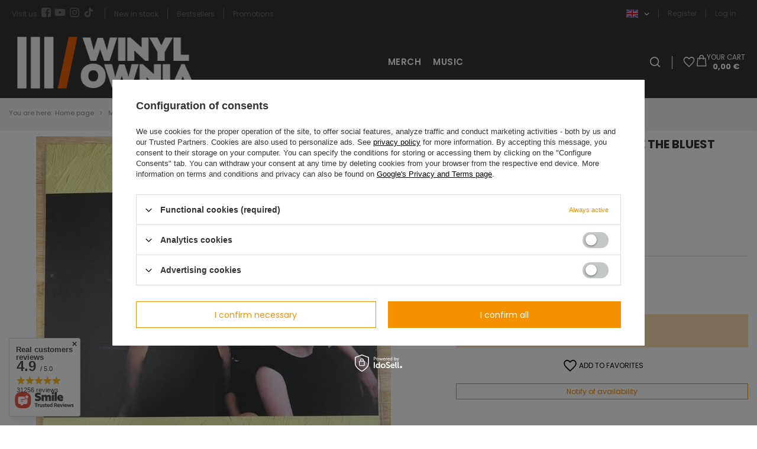

--- FILE ---
content_type: text/html; charset=utf-8
request_url: https://winylownia.pl/ajax/get.php
body_size: 906
content:
{"Basket":{"response":{"basket":{"productsNumber":0,"worth":0,"worth_net":0,"total_deposit":0,"total_deposit_net":0,"worth_formatted":"0,00\u00a0\u20ac","worth_net_formatted":"0,00\u00a0\u20ac","shippingCost":"0.00","shippingCost_formatted":"0,00\u00a0\u20ac","shippingCost_net":"0.00","shippingCost_net_formatted":"0,00\u00a0\u20ac","shippingLimitFree":"47.47","toShippingFree":"47.47","shippingLimitFree_formatted":"47,47\u00a0\u20ac","toShippingFree_formatted":"47,47\u00a0\u20ac","weight":0,"profit_points":0,"deliverytime":0,"currency":"EUR","shipping_exists":true,"currency_sign":"\u20ac","shipping_time":{"today":"true","minutes":0,"hours":0,"days":0,"working_days":-1,"time":"2026-01-31 01:34:36","week_day":"6","week_amount":0,"unknown_time":false},"delivery_time":{"today":"true","minutes":0,"hours":0,"days":0,"working_days":-1,"time":"2026-01-31 01:34:36","week_day":"6","week_amount":0,"unknown_time":false},"products":[],"productsCounter":0,"user":{"login":"","client_id":null,"firstname":null,"lastname":null,"partner":null,"invoice_vat":null,"email":null,"wholesaler":false,"wholesale_order":false,"client_id_upc":null}}},"error":0},"Snippets":{"response":{"items":{"28":{"version":["pc","smartfon","tablet"],"id":"28","type":"html","region":"head","content":"\n<!-- Begin additional html or js -->\n\n\n<!--28|1|2| modified: 2023-07-12 11:17:15-->\n<style>\r\n.filter_on #menu_banners3 {display: none;}\r\n\r\ndiv.contact_address_sub p:nth-child(6) {\r\n    display: none !important;\r\n}\r\n\r\n.contact_contact_phone p:nth-child(1) {\r\n    display: none !important;\r\n}\r\n<\/style>\n\n<!-- End additional html or js -->\n"},"29":{"version":["pc","smartfon","tablet"],"id":"29","type":"html","region":"head","content":"\n<!-- Begin additional html or js -->\n\n\n<!--29|1|11| modified: 2023-08-29 11:15:22-->\n<!-- Google Tag Manager -->\r\n<script>(function(w,d,s,l,i){w[l]=w[l]||[];w[l].push({'gtm.start':\r\nnew Date().getTime(),event:'gtm.js'});var f=d.getElementsByTagName(s)[0],\r\nj=d.createElement(s),dl=l!='dataLayer'?'&l='+l:'';j.async=true;j.src=\r\n'https:\/\/www.googletagmanager.com\/gtm.js?id='+i+dl;f.parentNode.insertBefore(j,f);\r\n})(window,document,'script','dataLayer','GTM-MN84RWXC');<\/script>\r\n<!-- End Google Tag Manager -->\n\n<!-- End additional html or js -->\n"}}},"error":0},"ToplayersAndWidgets":{"response":{"items":[]},"error":0},"Comparers":{"response":{"attributes":{"count":"0","active":"n"}},"error":0}}

--- FILE ---
content_type: text/html; charset=utf-8
request_url: https://winylownia.pl/ajax/projector.php?action=get&product=10213&size=uniw&get=sizeprices,sizeavailability,sizedelivery
body_size: 296
content:
{"sizeprices":{"value":"22.55","price_formatted":"22,55\u00a0\u20ac","price_net":"18.33","price_net_formatted":"18,33\u00a0\u20ac","vat":"23","worth":"22.55","worth_net":"18.33","worth_formatted":"22,55\u00a0\u20ac","worth_net_formatted":"18,33\u00a0\u20ac","basket_enable":"y","special_offer":"false","rebate_code_active":"n","priceformula_error":"false"},"sizeavailability":{"visible":"y","status_description":" Product unavailable","status_gfx":"\/data\/lang\/eng\/available_graph\/graph_1_5.png","status":"disable","minimum_stock_of_product":"3","delay_time":{"days":"5","hours":"0","minutes":"0","time":"2026-02-05 10:34:39","week_day":"4","week_amount":"0","unknown_delivery_time":"false"}},"sizedelivery":{"undefined":"false","shipping":"3.32","shipping_formatted":"3,32\u00a0\u20ac","limitfree":"47.47","limitfree_formatted":"47,47\u00a0\u20ac","shipping_change":"3.32","shipping_change_formatted":"3,32\u00a0\u20ac","change_type":"up"}}

--- FILE ---
content_type: image/svg+xml
request_url: https://winylownia.pl/data/gfx/eng/navigation/1_3_i_1489.svg
body_size: 566
content:
<svg width="24" height="24" viewBox="0 0 24 24" fill="none" xmlns="http://www.w3.org/2000/svg">
<path d="M20.1325 7.87812C19.9247 7.1375 19.3144 6.55625 18.5392 6.35938C17.134 6 11.5 6 11.5 6C11.5 6 5.86597 6 4.46076 6.35938C3.68559 6.55625 3.07535 7.1375 2.86753 7.87812C2.49149 9.21875 2.49149 12.0125 2.49149 12.0125C2.49149 12.0125 2.49149 14.8063 2.86753 16.1469C3.07535 16.8875 3.68559 17.4437 4.46076 17.6406C5.86597 18 11.5 18 11.5 18C11.5 18 17.134 18 18.5392 17.6406C19.3144 17.4437 19.9247 16.8844 20.1325 16.1469C20.5085 14.8063 20.5085 12.0125 20.5085 12.0125C20.5085 12.0125 20.5085 9.21875 20.1325 7.87812ZM9.65937 14.55V9.475L14.3665 12.0125L9.65937 14.55Z" fill="#6d6d6d"/>
</svg>


--- FILE ---
content_type: image/svg+xml
request_url: https://winylownia.pl/data/gfx/eng/navigation/1_3_i_1487.svg
body_size: 1205
content:
<svg width="24" height="24" viewBox="0 0 24 24" fill="none" xmlns="http://www.w3.org/2000/svg">
<g clip-path="url(#clip0_222_280)">
<path d="M19 10.5594C17.6237 10.5623 16.2813 10.1327 15.1625 9.33125V14.9187C15.1622 15.9536 14.8459 16.9636 14.256 17.8139C13.666 18.6641 12.8306 19.3139 11.8613 19.6764C10.8921 20.0389 9.83525 20.0969 8.83217 19.8425C7.82909 19.5881 6.92759 19.0335 6.24825 18.2529C5.5689 17.4723 5.14409 16.5029 5.03064 15.4743C4.91718 14.4457 5.12049 13.407 5.61336 12.497C6.10624 11.5871 6.86519 10.8494 7.78871 10.3825C8.71223 9.9156 9.75629 9.74182 10.7813 9.88438V12.6938C10.3126 12.5462 9.80929 12.5505 9.34322 12.7061C8.87715 12.8616 8.47215 13.1605 8.18603 13.5599C7.89992 13.9593 7.74732 14.439 7.75004 14.9303C7.75276 15.4216 7.91064 15.8996 8.20115 16.2958C8.49167 16.6921 8.89995 16.9864 9.36771 17.1368C9.83547 17.2872 10.3388 17.2859 10.8058 17.1332C11.2728 16.9805 11.6796 16.6842 11.9682 16.2865C12.2567 15.8888 12.4122 15.4101 12.4125 14.9187V4H15.1625C15.161 4.23258 15.1808 4.46481 15.2219 4.69375C15.3175 5.20406 15.5162 5.68951 15.8058 6.12044C16.0954 6.55136 16.4699 6.91869 16.9063 7.2C17.5274 7.61026 18.2556 7.82871 19 7.82812V10.5594Z" fill="#6d6d6d"/>
</g>
<defs>
<clipPath id="clip0_222_280">
<rect width="14" height="16" fill="white" transform="translate(5 4)"/>
</clipPath>
</defs>
</svg>
